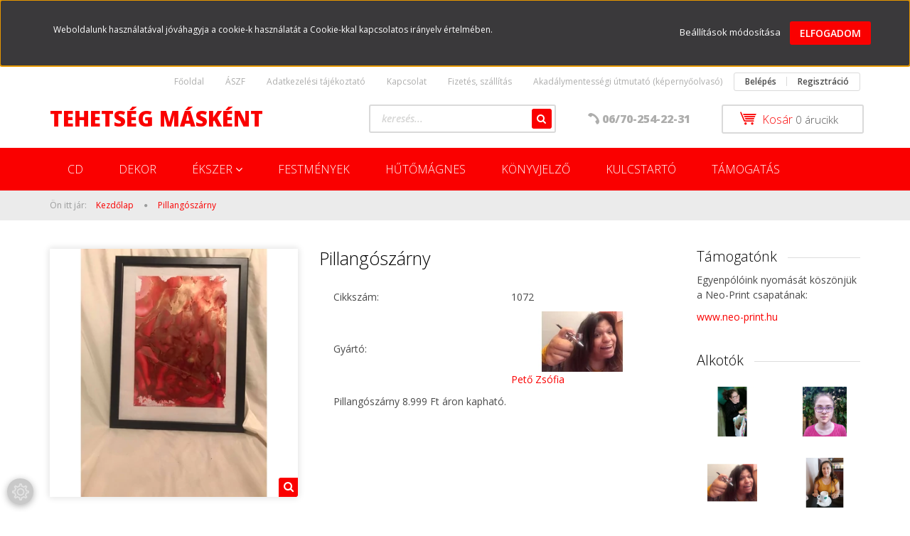

--- FILE ---
content_type: text/html; charset=UTF-8
request_url: https://tehetsegmaskent.hu/pillangoszarny
body_size: 14455
content:
<!DOCTYPE html>
<!--[if lt IE 7]>      <html class="no-js lt-ie10 lt-ie9 lt-ie8 lt-ie7" lang="hu" dir="ltr"> <![endif]-->
<!--[if IE 7]>         <html class="no-js lt-ie10 lt-ie9 lt-ie8" lang="hu" dir="ltr"> <![endif]-->
<!--[if IE 8]>         <html class="no-js lt-ie10 lt-ie9" lang="hu" dir="ltr"> <![endif]-->
<!--[if IE 9]>         <html class="no-js lt-ie10" lang="hu" dir="ltr"> <![endif]-->
<!--[if gt IE 10]><!--> <html class="no-js" lang="hu" dir="ltr"> <!--<![endif]-->
<head>
    <title></title>
    <meta charset="utf-8">
    <meta name="description" content="Pillangószárny termékünk most 8.999 Ft-os áron elérhető. Vásároljon kényelmesen és biztonságosan webáruházunkból, akár percek alatt!">
    <meta name="robots" content="index, follow">
    <link rel="image_src" href="https://tehetsegmaskent.cdn.shoprenter.hu/custom/tehetsegmaskent/image/data/Term%C3%A9kek/1072.jpg.webp?lastmod=1706361948.1742128574">
    <meta property="og:title" content="Pillangószárny" />
    <meta property="og:type" content="product" />
    <meta property="og:url" content="https://tehetsegmaskent.hu/pillangoszarny" />
    <meta property="og:image" content="https://tehetsegmaskent.cdn.shoprenter.hu/custom/tehetsegmaskent/image/cache/w955h500q100/Term%C3%A9kek/1072.jpg.webp?lastmod=1706361948.1742128574" />
    <meta property="og:description" content="Pillangószárny 8.999 Ft áron kapható." />
    <link href="https://tehetsegmaskent.cdn.shoprenter.hu/custom/tehetsegmaskent/image/data/Log%C3%B3.png?lastmod=1624105077.1742128574" rel="icon" />
    <link href="https://tehetsegmaskent.cdn.shoprenter.hu/custom/tehetsegmaskent/image/data/Log%C3%B3.png?lastmod=1624105077.1742128574" rel="apple-touch-icon" />
    <base href="https://tehetsegmaskent.hu:443" />
    <meta name="facebook-domain-verification" content="h0no85dmedlm5stsrf4hn0uuj8kuh5" />

    <meta name="viewport" content="width=device-width, initial-scale=1">
            <link href="https://tehetsegmaskent.hu/pillangoszarny" rel="canonical">
    
            
            
            <link rel="stylesheet" href="https://tehetsegmaskent.cdn.shoprenter.hu/web/compiled/css/fancybox2.css?v=1766414365" media="screen">
            <link rel="stylesheet" href="https://tehetsegmaskent.cdn.shoprenter.hu/custom/tehetsegmaskent/catalog/view/theme/rome2_applegreen/style/1744806802.1549960271.0.1672605858.css?v=null.1742128574" media="screen">
        <script>
        window.nonProductQuality = 100;
    </script>
    <script src="//ajax.googleapis.com/ajax/libs/jquery/1.10.2/jquery.min.js"></script>
    <script>window.jQuery || document.write('<script src="https://tehetsegmaskent.cdn.shoprenter.hu/catalog/view/javascript/jquery/jquery-1.10.2.min.js?v=1484139539"><\/script>')</script>

        
    
            
        <script src="https://cdnjs.cloudflare.com/ajax/libs/loadCSS/2.1.0/loadCSS.min.js" integrity="sha256-PfuBYBreSv0el08vXRTkDhLawwSJicsqhPwaoFq/R7I=" crossorigin="anonymous"></script>
    <script>loadCSS('//maxcdn.bootstrapcdn.com/font-awesome/4.7.0/css/font-awesome.min.css');</script>
    <!-- Header JavaScript codes -->
            <script src="https://tehetsegmaskent.cdn.shoprenter.hu/web/compiled/js/countdown.js?v=1766414364"></script>
                    <script src="https://tehetsegmaskent.cdn.shoprenter.hu/web/compiled/js/legacy_newsletter.js?v=1766414364"></script>
                    <script src="https://tehetsegmaskent.cdn.shoprenter.hu/web/compiled/js/base.js?v=1766414364"></script>
                    <script src="https://tehetsegmaskent.cdn.shoprenter.hu/web/compiled/js/fancybox2.js?v=1766414364"></script>
                    <script src="https://tehetsegmaskent.cdn.shoprenter.hu/web/compiled/js/before_starter2_head.js?v=1766414364"></script>
                    <script src="https://tehetsegmaskent.cdn.shoprenter.hu/web/compiled/js/before_starter2_productpage.js?v=1766414364"></script>
                    <script src="https://tehetsegmaskent.cdn.shoprenter.hu/web/compiled/js/base_bootstrap.js?v=1766414364"></script>
                    <script src="https://tehetsegmaskent.cdn.shoprenter.hu/web/compiled/js/productreview.js?v=1766414364"></script>
                    <script src="https://tehetsegmaskent.cdn.shoprenter.hu/web/compiled/js/nanobar.js?v=1766414364"></script>
                    <script src="https://tehetsegmaskent.cdn.shoprenter.hu/web/compiled/js/before_starter.js?v=1766414364"></script>
                    <!-- Header jQuery onLoad scripts -->
    <script>
        window.countdownFormat = '%D:%H:%M:%S';
        //<![CDATA[
        var BASEURL = 'https://tehetsegmaskent.hu';
Currency = {"symbol_left":"","symbol_right":" Ft","decimal_place":0,"decimal_point":",","thousand_point":".","currency":"HUF","value":1};
var ShopRenter = ShopRenter || {}; ShopRenter.product = {"id":1630,"sku":"1072","currency":"HUF","unitName":"db","price":8999,"name":"Pillang\u00f3sz\u00e1rny","brand":"Pet\u0151 Zs\u00f3fia","currentVariant":[],"parent":{"id":1630,"sku":"1072","unitName":"db","price":8999,"name":"Pillang\u00f3sz\u00e1rny"}};

        $(document).ready(function(){
        // DOM ready
            
                $('.fancybox').fancybox({
                    maxWidth: 820,
                    maxHeight: 650,
                    afterLoad: function(){
                        wrapCSS = $(this.element).data('fancybox-wrapcss');
                        if(wrapCSS){
                            $('.fancybox-wrap').addClass(wrapCSS);
                        }
                    },
                    helpers: {
                        thumbs: {
                            width: 50,
                            height: 50
                        }
                    }
                });
                $('.fancybox-inline').fancybox({
                    maxWidth: 820,
                    maxHeight: 650,
                    type:'inline'
                });
                

        // /DOM ready
        });
        $(window).load(function(){
        // OnLoad
            
                var init_similar_products_Scroller = function() {
                    $("#similar_products .aurora-scroll-click-mode").each(function(){
                        var max=0;
                        $(this).find($(".list_prouctname")).each(function(){
                            var h = $(this).height();
                            max = h > max ? h : max;
                        });
                        $(this).find($(".list_prouctname")).each(function(){
                            $(this).height(max);
                        });
                    });

                    $("#similar_products .aurora-scroll-click-mode").auroraScroll({
                        autoMode: "click",
                        frameRate: 60,
                        speed: 2.5,
                        direction: -1,
                        elementClass: "product-snapshot",
                        pauseAfter: false,
                        horizontal: true,
                        visible: 1,
                        arrowsPosition: 1
                    }, function(){
                        initAurora();
                    });
                }
            


                init_similar_products_Scroller();
            

new WishlistHandler('wishlist-add','');

        // /OnLoad
        });
        //]]>
    </script>
    
        <script src="https://tehetsegmaskent.cdn.shoprenter.hu/web/compiled/js/vue/manifest.bundle.js?v=1766414362"></script>
<script>
    var ShopRenter = ShopRenter || {};
    ShopRenter.onCartUpdate = function (callable) {
        document.addEventListener('cartChanged', callable)
    };
    ShopRenter.onItemAdd = function (callable) {
        document.addEventListener('AddToCart', callable)
    };
    ShopRenter.onItemDelete = function (callable) {
        document.addEventListener('deleteCart', callable)
    };
    ShopRenter.onSearchResultViewed = function (callable) {
        document.addEventListener('AuroraSearchResultViewed', callable)
    };
    ShopRenter.onSubscribedForNewsletter = function (callable) {
        document.addEventListener('AuroraSubscribedForNewsletter', callable)
    };
    ShopRenter.onCheckoutInitiated = function (callable) {
        document.addEventListener('AuroraCheckoutInitiated', callable)
    };
    ShopRenter.onCheckoutShippingInfoAdded = function (callable) {
        document.addEventListener('AuroraCheckoutShippingInfoAdded', callable)
    };
    ShopRenter.onCheckoutPaymentInfoAdded = function (callable) {
        document.addEventListener('AuroraCheckoutPaymentInfoAdded', callable)
    };
    ShopRenter.onCheckoutOrderConfirmed = function (callable) {
        document.addEventListener('AuroraCheckoutOrderConfirmed', callable)
    };
    ShopRenter.onCheckoutOrderPaid = function (callable) {
        document.addEventListener('AuroraOrderPaid', callable)
    };
    ShopRenter.onCheckoutOrderPaidUnsuccessful = function (callable) {
        document.addEventListener('AuroraOrderPaidUnsuccessful', callable)
    };
    ShopRenter.onProductPageViewed = function (callable) {
        document.addEventListener('AuroraProductPageViewed', callable)
    };
    ShopRenter.onMarketingConsentChanged = function (callable) {
        document.addEventListener('AuroraMarketingConsentChanged', callable)
    };
    ShopRenter.onCustomerRegistered = function (callable) {
        document.addEventListener('AuroraCustomerRegistered', callable)
    };
    ShopRenter.onCustomerLoggedIn = function (callable) {
        document.addEventListener('AuroraCustomerLoggedIn', callable)
    };
    ShopRenter.onCustomerUpdated = function (callable) {
        document.addEventListener('AuroraCustomerUpdated', callable)
    };
    ShopRenter.onCartPageViewed = function (callable) {
        document.addEventListener('AuroraCartPageViewed', callable)
    };
    ShopRenter.customer = {"userId":0,"userClientIP":"3.134.100.166","userGroupId":8,"customerGroupTaxMode":"gross","customerGroupPriceMode":"only_gross","email":"","phoneNumber":"","name":{"firstName":"","lastName":""}};
    ShopRenter.theme = {"name":"rome2_applegreen","family":"rome2","parent":"bootstrap"};
    ShopRenter.shop = {"name":"tehetsegmaskent","locale":"hu","currency":{"code":"HUF","rate":1},"domain":"tehetsegmaskent.myshoprenter.hu"};
    ShopRenter.page = {"route":"product\/product","queryString":"pillangoszarny"};

    ShopRenter.formSubmit = function (form, callback) {
        callback();
    };

    let loadedAsyncScriptCount = 0;
    function asyncScriptLoaded(position) {
        loadedAsyncScriptCount++;
        if (position === 'body') {
            if (document.querySelectorAll('.async-script-tag').length === loadedAsyncScriptCount) {
                if (/complete|interactive|loaded/.test(document.readyState)) {
                    document.dispatchEvent(new CustomEvent('asyncScriptsLoaded', {}));
                } else {
                    document.addEventListener('DOMContentLoaded', () => {
                        document.dispatchEvent(new CustomEvent('asyncScriptsLoaded', {}));
                    });
                }
            }
        }
    }
</script>

            <script type="text/javascript" async class="async-script-tag" onload="asyncScriptLoaded('header')" src="https://static2.rapidsearch.dev/resultpage.js?shop=tehetsegmaskent.shoprenter.hu"></script>
    
                    <script type="text/javascript" src="https://tehetsegmaskent.cdn.shoprenter.hu/web/compiled/js/vue/customerEventDispatcher.bundle.js?v=1766414362"></script>




    
    
                
            
            <script>window.dataLayer=window.dataLayer||[];function gtag(){dataLayer.push(arguments)};var ShopRenter=ShopRenter||{};ShopRenter.config=ShopRenter.config||{};ShopRenter.config.googleConsentModeDefaultValue="denied";</script>                        <script type="text/javascript" src="https://tehetsegmaskent.cdn.shoprenter.hu/web/compiled/js/vue/googleConsentMode.bundle.js?v=1766414362"></script>

            <script>
!function(f,b,e,v,n,t,s)
{if(f.fbq)return;n=f.fbq=function(){n.callMethod?
n.callMethod.apply(n,arguments):n.queue.push(arguments)};
if(!f._fbq)f._fbq=n;n.push=n;n.loaded=!0;n.version='2.0';
n.queue=[];t=b.createElement(e);t.async=!0;
t.src=v;s=b.getElementsByTagName(e)[0];
s.parentNode.insertBefore(t,s)}(window, document,'script',
'https://connect.facebook.net/en_US/fbevents.js');
fbq('consent', 'revoke');
fbq('init', '357585272562996');
fbq('track', 'PageView');
document.addEventListener('AuroraProductPageViewed', function(auroraEvent) {
                    fbq('track', 'ViewContent', {
                        content_type: 'product',
                        content_ids: [auroraEvent.detail.product.id.toString()],
                        value: parseFloat(auroraEvent.detail.product.grossUnitPrice),
                        currency: auroraEvent.detail.product.currency
                    }, {
                        eventID: auroraEvent.detail.event.id
                    });
                });
document.addEventListener('AuroraAddedToCart', function(auroraEvent) {
    var fbpId = [];
    var fbpValue = 0;
    var fbpCurrency = '';

    auroraEvent.detail.products.forEach(function(item) {
        fbpValue += parseFloat(item.grossUnitPrice) * item.quantity;
        fbpId.push(item.id);
        fbpCurrency = item.currency;
    });


    fbq('track', 'AddToCart', {
        content_ids: fbpId,
        content_type: 'product',
        value: fbpValue,
        currency: fbpCurrency
    }, {
        eventID: auroraEvent.detail.event.id
    });
})
window.addEventListener('AuroraMarketingCookie.Changed', function(event) {
            let consentStatus = event.detail.isAccepted ? 'grant' : 'revoke';
            if (typeof fbq === 'function') {
                fbq('consent', consentStatus);
            }
        });
</script>
<noscript><img height="1" width="1" style="display:none"
src="https://www.facebook.com/tr?id=357585272562996&ev=PageView&noscript=1"
/></noscript>

<!-- Meta Pixel Code -->
<script>
!function(f,b,e,v,n,t,s)
{if(f.fbq)return;n=f.fbq=function(){n.callMethod?
n.callMethod.apply(n,arguments):n.queue.push(arguments)};
if(!f._fbq)f._fbq=n;n.push=n;n.loaded=!0;n.version='2.0';
n.queue=[];t=b.createElement(e);t.async=!0;
t.src=v;s=b.getElementsByTagName(e)[0];
s.parentNode.insertBefore(t,s)}(window, document,'script',
'https://connect.facebook.net/en_US/fbevents.js');
fbq('consent', 'revoke');
fbq('init', '487248219581068');
fbq('track', 'PageView');
</script>
<noscript><img height="1" width="1" style="display:none"
src="https://www.facebook.com/tr?id=487248219581068&ev=PageView&noscript=1"
/></noscript>
<!-- End Meta Pixel Code -->
            
            
            
                <!--Global site tag(gtag.js)--><script async src="https://www.googletagmanager.com/gtag/js?id=G-B079QEJLQY"></script><script>window.dataLayer=window.dataLayer||[];function gtag(){dataLayer.push(arguments);}
gtag('js',new Date());gtag('config','G-B079QEJLQY');</script>                                <script type="text/javascript" src="https://tehetsegmaskent.cdn.shoprenter.hu/web/compiled/js/vue/GA4EventSender.bundle.js?v=1766414362"></script>

    
    
</head>

<body id="body" class="bootstrap-body page-body flypage_body body-pathway-top desktop-device-body body-pathway-top rome2_applegreen-body" role="document">
            
    
<div id="fb-root"></div>
<script>(function (d, s, id) {
        var js, fjs = d.getElementsByTagName(s)[0];
        if (d.getElementById(id)) return;
        js = d.createElement(s);
        js.id = id;
        js.src = "//connect.facebook.net/hu_HU/sdk/xfbml.customerchat.js#xfbml=1&version=v2.12&autoLogAppEvents=1";
        fjs.parentNode.insertBefore(js, fjs);
    }(document, "script", "facebook-jssdk"));
</script>



            

<!-- cached -->    <div id="first-login-nanobar-button">
    <img src="https://tehetsegmaskent.cdn.shoprenter.hu/catalog/view/theme/default/image/cog-settings-grey.svg?v=null.1742128574" class="sr-cog" alt="" width="24" height="24"/>
</div>
<div id="firstLogNanobar" class="Fixed aurora-nanobar aurora-nanobar-firstlogin">
    <div class="aurora-nanobar-container">
        <span id="nanoTextCookies" class="aurora-nanobar-text"
              style="font-size: 12px;">Weboldalunk használatával jóváhagyja a cookie-k használatát a Cookie-kkal kapcsolatos irányelv értelmében.
        </span>
        <div class="aurora-nanobar-buttons-wrapper nanobar-buttons">
            <a id ="aurora-nanobar-settings-button" href="">
                <span>Beállítások módosítása</span>
            </a>
            <a id="auroraNanobarCloseCookies" href="" class="button btn btn-primary aurora-nanobar-btn" data-button-save-text="Beállítások mentése">
                <span>Elfogadom</span>
            </a>
        </div>
        <div class="aurora-nanobar-cookies" style="display: none;">
            <div class="form-group">
                <label><input type="checkbox" name="required_cookies" id="required-cookies" disabled="disabled" checked="checked" /> Szükséges cookie-k</label>
                <div class="cookies-help-text">
                    Ezek a cookie-k segítenek abban, hogy a webáruház használható és működőképes legyen.
                </div>
            </div>
            <div class="form-group">
                <label>
                    <input type="checkbox" name="marketing_cookies" id="marketing-cookies"
                             checked />
                    Marketing cookie-k
                </label>
                <div class="cookies-help-text">
                    Ezeket a cookie-k segítenek abban, hogy az Ön érdeklődési körének megfelelő reklámokat és termékeket jelenítsük meg a webáruházban.
                </div>
            </div>
        </div>
    </div>
</div>

<script>

    (function ($) {
        $(document).ready(function () {
            new AuroraNanobar.FirstLogNanobarCheckbox(jQuery('#firstLogNanobar'), 'top');
        });
    })(jQuery);

</script>
<!-- /cached -->
<!-- cached --><div id="freeShippingNanobar" class="Fixed aurora-nanobar aurora-nanobar-freeshipping">
    <div class="aurora-nanobar-container">
        <span id="auroraNanobarClose" class="aurora-nanobar-close-x"><i class="fa fa-times sr-icon-times"></i></span>
        <span id="nanoText" class="aurora-nanobar-text"></span>
    </div>
</div>

<script>$(document).ready(function(){document.nanobarInstance=new AuroraNanobar.FreeShippingNanobar($('#freeShippingNanobar'),'top','0','','1');});</script><!-- /cached -->
    
                <!-- cached -->














<script>
    loadCSS('catalog/view/javascript/jquery/jquery-mmenu/dist/css/jquery.mmenu.all.css');
</script>
<script src="https://tehetsegmaskent.cdn.shoprenter.hu/catalog/view/javascript/jquery/jquery-mmenu/dist/js/jquery.mmenu.all.min.js?v=1484139539"></script>
<script src="https://tehetsegmaskent.cdn.shoprenter.hu/catalog/view/javascript/jquery/product_count_in_cart.js?v=1530610005"></script>

<script>
    $(document).ready(function(){$('#menu-nav').mmenu({navbar:{title:'Menü'},extensions:["theme-dark","border-full"],offCanvas:{position:"left",zposition:"back"},counters:true});function setLanguagesMobile(type){$('.'+type+'-change-mobile').click(function(e){e.preventDefault();$('#'+type+'_value_mobile').attr('value',$(this).data('value'));$('#mobile_'+type+'_form').submit();});}
setLanguagesMobile('language');setLanguagesMobile('currency');});</script>

<form action="index.php" method="post" enctype="multipart/form-data" id="mobile_currency_form">
    <input id="currency_value_mobile" type="hidden" value="" name="currency_id"/>
</form>

<form action="index.php" method="post" enctype="multipart/form-data" id="mobile_language_form">
    <input id="language_value_mobile" type="hidden" value="" name="language_code"/>
</form>


<div id="menu-nav">
    <ul>
        <li class="mm-title mm-group-title text-center"><span><i class="fa fa-tags sr-icon-tags"></i> Kategóriák</span></li>

<li>
    <a href="https://tehetsegmaskent.hu/cd-640">            <h3 class="category-list-link-text">CD</h3>
        </a>
    </li><li>
    <a href="https://tehetsegmaskent.hu/disz-395">            <h3 class="category-list-link-text">Dekor</h3>
        </a>
    </li><li>
    <a href="https://tehetsegmaskent.hu/ekszerek-392">            <h3 class="category-list-link-text">Ékszer</h3>
        </a>
            <ul><li>
    <a href="https://tehetsegmaskent.hu/ekszerek-392/ekszerszett-370">            Ékszerszett
        </a>
    </li><li>
    <a href="https://tehetsegmaskent.hu/ekszerek-392/karkoto-157">            Karkötő
        </a>
            <ul><li>
    <a href="https://tehetsegmaskent.hu/ekszerek-392/karkoto-157/asvany-karkoto-162">            <b>Ásvány karkötő</b>
        </a>
    </li><li>
    <a href="https://tehetsegmaskent.hu/ekszerek-392/karkoto-157/feliratos-karkoto-246">            Feliratos karkötő
        </a>
    </li><li>
    <a href="https://tehetsegmaskent.hu/ekszerek-392/karkoto-157/medalos-karkotok-170">            Üveggyöngyös karkötő
        </a>
    </li><li>
    <a href="https://tehetsegmaskent.hu/ekszerek-392/karkoto-157/medal-nelkul-167">            Más alapanyag
        </a>
    </li><li>
    <a href="https://tehetsegmaskent.hu/ekszerek-392/karkoto-157/gyerek-karkoto-637">            Gyerek karkötő
        </a>
    </li></ul>
    </li><li>
    <a href="https://tehetsegmaskent.hu/ekszerek-392/kifuto-522">            KIFUTÓ
        </a>
    </li><li>
    <a href="https://tehetsegmaskent.hu/ekszerek-392/nyaklanc-371">            Nyaklánc
        </a>
    </li></ul>
    </li><li>
    <a href="https://tehetsegmaskent.hu/festmenyek-642">            <h3 class="category-list-link-text">Festmények</h3>
        </a>
    </li><li>
    <a href="https://tehetsegmaskent.hu/hutomagnes-393">            <h3 class="category-list-link-text">Hűtőmágnes</h3>
        </a>
    </li><li>
    <a href="https://tehetsegmaskent.hu/konyvjelzo-459">            <h3 class="category-list-link-text">Könyvjelző</h3>
        </a>
    </li><li>
    <a href="https://tehetsegmaskent.hu/kulcstarto-367">            <h3 class="category-list-link-text">Kulcstartó</h3>
        </a>
    </li><li>
    <a href="https://tehetsegmaskent.hu/tamogatas-391">            <h3 class="category-list-link-text">Támogatás</h3>
        </a>
    </li>

<li class="mm-title mm-group-title text-center"><span><i class="fa fa-list-alt sr-icon-list"></i> Menüpontok</span></li>

<li class="informations-mobile-menu-item">
    <a href="https://tehetsegmaskent.hu/index.php?route=product/list&amp;latest=52" target="_self">Legújabb termékek</a>
    </li>
<li class="informations-mobile-menu-item">
    <a href="https://tehetsegmaskent.hu/koszonjuk-65" target="_self">Köszönjük!</a>
    </li>
<li class="informations-mobile-menu-item">
    <a href="https://tehetsegmaskent.hu/te-melyik-csakraszemelyiseg-vagy-104" target="_self">Te melyik csakraszemélyiség vagy?</a>
    </li>
<li class="informations-mobile-menu-item">
    <a href="https://tehetsegmaskent.hu/aszf-172" target="_self">ÁSZF</a>
    </li>
<li class="informations-mobile-menu-item">
    <a href="https://tehetsegmaskent.hu/adatkezelesi-tajekoztato-175" target="_self">Adatkezelési tájékoztató</a>
    </li>
<li class="informations-mobile-menu-item">
    <a href="https://tehetsegmaskent.hu/index.php?route=product/list&amp;special=1" target="_self">Akciós termékek</a>
    </li>
<li class="informations-mobile-menu-item">
    <a href="https://tehetsegmaskent.hu/fizetes-szallitas-34" target="_self">Fizetés, szállítás</a>
    </li>
<li class="informations-mobile-menu-item">
    <a href="https://tehetsegmaskent.hu/akadalymentesseg" target="_self">Akadálymentességi útmutató (képernyőolvasó)</a>
    </li>



<li class="mm-title mm-group-title text-center"><span><i class="fa fa-user sr-icon-user"></i> Belépés és Regisztráció</span></li>
<li class="customer-mobile-menu-item">
    <a href="index.php?route=account/login">Belépés</a>
</li>
<li class="customer-mobile-menu-item">
    <a href="index.php?route=account/create">Regisztráció</a>
</li>



    </ul>
</div>

<div id="mobile-nav"
     class="responsive-menu Fixed hidden-print mobile-menu-orientation-left">
        <a class="mobile-headers mobile-content-header" href="#menu-nav">
        <i class="fa fa-bars sr-icon-hamburger-menu mobile-headers-icon"></i>
        <span class="mobile-headers-title">Menü</span>
    </a>
    <div class="mobile-headers mobile-logo">
                <a class="mobile-logo-link" href="/">Tehetség másként</a>
            </div>
    <a class="mobile-headers mobile-search-link search-popup-btn" data-toggle="collapse" data-target="#search">
        <i class="fa fa-search sr-icon-search mobile-headers-icon"></i>
    </a>
            <a class="mobile-headers mobile-cart-link" data-toggle="collapse" data-target="#module_cart">
            <i class="icon-sr-cart icon-sr-cart-7 mobile-headers-icon"></i>
            <div class="mobile-cart-product-count mobile-cart-empty hidden-md">
            </div>
        </a>
    </div>
<!-- /cached -->
<!-- page-wrap -->
<div class="page-wrap">


    <div id="SR_scrollTop"></div>

    <!-- header -->
    <header class="desktop-logo-hidden">
                    <nav class="navbar header-navbar hidden-xs hidden-sm">
                <div class="container">
                                            
                        
                                        <div class="header-topmenu">
                        <div id="topmenu-nav">
                            <!-- cached -->    <ul class="nav navbar-nav headermenu-list" role="menu">
                    <li>
                <a href="https://tehetsegmaskent.hu"
                   target="_self"
                                        title="Főoldal">
                    Főoldal
                </a>
                            </li>
                    <li>
                <a href="https://tehetsegmaskent.hu/aszf-172"
                   target="_self"
                                        title="ÁSZF">
                    ÁSZF
                </a>
                            </li>
                    <li>
                <a href="https://tehetsegmaskent.hu/adatkezelesi-tajekoztato-175"
                   target="_self"
                                        title="Adatkezelési tájékoztató">
                    Adatkezelési tájékoztató
                </a>
                            </li>
                    <li>
                <a href="https://tehetsegmaskent.hu/index.php?route=information/contact"
                   target="_self"
                                        title="Kapcsolat">
                    Kapcsolat
                </a>
                            </li>
                    <li>
                <a href="https://tehetsegmaskent.hu/fizetes-szallitas-34"
                   target="_self"
                                        title="Fizetés, szállítás">
                    Fizetés, szállítás
                </a>
                            </li>
                    <li>
                <a href="https://tehetsegmaskent.hu/akadalymentesseg"
                   target="_self"
                                        title="Akadálymentességi útmutató (képernyőolvasó)">
                    Akadálymentességi útmutató (képernyőolvasó)
                </a>
                            </li>
            </ul>
    <!-- /cached -->
                            <!-- cached -->    <ul id="login_wrapper" class="nav navbar-nav navbar-right login-list">
                    <li class="login-list-item">
    <a href="index.php?route=account/login" title="Belépés">Belépés</a>
</li>
<li class="create-list-item">
    <a href="index.php?route=account/create" title="Regisztráció">Regisztráció</a>
</li>            </ul>
<!-- /cached -->
                        </div>
                    </div>
                </div>
            </nav>
            <div class="header-middle">
                <div class="container header-container">
                    <div class="header-middle-row">
                        <div class="header-middle-left">
                            <!-- cached --><div id="logo" class="module content-module header-position logo-module logo-text hide-top">
            <a href="/">Tehetség másként</a>
        </div><!-- /cached -->
                        </div>
                        <div class="header-middle-right">
                            <div class="row header-middle-right-row">
                                                                                                
                                                                
                                                                <div class="header-col header-col-cart">
                                    <hx:include src="/_fragment?_path=_format%3Dhtml%26_locale%3Den%26_controller%3Dmodule%252Fcart&amp;_hash=elpLJEeGuUojBomSXNYD8tsD3dMOr2DYRT6y8lmViqM%3D"></hx:include>
                                </div>
                                                                                                    <div class="col-md-3 header-col header-col-phone">
                                                                            <div class="header-phone"><i class="fa fa-phone fa-rotate-90"></i><a href="tel:06/70-254-22-31"> 06/70-254-22-31 </a></div>
                                
                                    </div>
                                    <div class="col-md-4 header-col header-col-search">
                                            <div id="search" class="mm-fixed-top search-module">
    <div class="form-group">
        <div class="row module-search-row">
                                                    <div class="col-md-12 header-col col-search-input">
                                    <div class="input-group">
                    <input class="form-control disableAutocomplete" type="text" placeholder="keresés..." value=""
                           id="filter_keyword" 
                           onclick="this.value=(this.value==this.defaultValue)?'':this.value;"/>

                <span class="input-group-btn">
                    <button id="search_btn" onclick="moduleSearch();" class="btn btn-sm"><i class="fa fa-search sr-icon-search"></i></button>
                </span>
                </div>
            
                </div>
            
        </div>
    </div>
    <input type="hidden" id="filter_description"
            value="1"/><input type="hidden" id="search_shopname"
            value="tehetsegmaskent"/>
    <div id="results" class="search-results"></div>
</div>


                                    </div>
                                                            </div>
                        </div>
                        <div class="clearfix"></div>
                    </div>
                </div>
            </div>
            <div class="header-categories-wrapper sticky-head hidden-xs hidden-sm"><div class="container header-categories">


                    
            <div id="module_category_wrapper" class="module-category-wrapper">
        <div id="category" class="module content-module header-position hide-top category-module hidden-xs hidden-sm" >
                <div class="module-head">
                        <h3 class="module-head-title">Kategóriák / Termékek</h3>
            </div>
                <div class="module-body">
                        <div id="category-nav">
            


<ul class="category category_menu sf-menu sf-horizontal cached">
    <li id="cat_640" class="item category-list module-list even">
    <a href="https://tehetsegmaskent.hu/cd-640" class="category-list-link module-list-link">
                    <h3 class="category-list-link-text">CD</h3>
        </a>
    </li><li id="cat_395" class="item category-list module-list odd">
    <a href="https://tehetsegmaskent.hu/disz-395" class="category-list-link module-list-link">
                    <h3 class="category-list-link-text">Dekor</h3>
        </a>
    </li><li id="cat_392" class="item category-list module-list parent even">
    <a href="https://tehetsegmaskent.hu/ekszerek-392" class="category-list-link module-list-link">
                    <h3 class="category-list-link-text">Ékszer</h3>
        </a>
            <ul class="children"><li id="cat_370" class="item category-list module-list even">
    <a href="https://tehetsegmaskent.hu/ekszerek-392/ekszerszett-370" class="category-list-link module-list-link">
                Ékszerszett
        </a>
    </li><li id="cat_157" class="item category-list module-list parent odd">
    <a href="https://tehetsegmaskent.hu/ekszerek-392/karkoto-157" class="category-list-link module-list-link">
                Karkötő
        </a>
            <ul class="children"><li id="cat_162" class="item category-list module-list even">
    <a href="https://tehetsegmaskent.hu/ekszerek-392/karkoto-157/asvany-karkoto-162" class="category-list-link module-list-link">
                Ásvány karkötő
        </a>
    </li><li id="cat_246" class="item category-list module-list odd">
    <a href="https://tehetsegmaskent.hu/ekszerek-392/karkoto-157/feliratos-karkoto-246" class="category-list-link module-list-link">
                Feliratos karkötő
        </a>
    </li><li id="cat_170" class="item category-list module-list odd">
    <a href="https://tehetsegmaskent.hu/ekszerek-392/karkoto-157/medalos-karkotok-170" class="category-list-link module-list-link">
                Üveggyöngyös karkötő
        </a>
    </li><li id="cat_167" class="item category-list module-list even">
    <a href="https://tehetsegmaskent.hu/ekszerek-392/karkoto-157/medal-nelkul-167" class="category-list-link module-list-link">
                Más alapanyag
        </a>
    </li><li id="cat_637" class="item category-list module-list odd">
    <a href="https://tehetsegmaskent.hu/ekszerek-392/karkoto-157/gyerek-karkoto-637" class="category-list-link module-list-link">
                Gyerek karkötő
        </a>
    </li></ul>
    </li><li id="cat_522" class="item category-list module-list even">
    <a href="https://tehetsegmaskent.hu/ekszerek-392/kifuto-522" class="category-list-link module-list-link">
                KIFUTÓ
        </a>
    </li><li id="cat_371" class="item category-list module-list odd">
    <a href="https://tehetsegmaskent.hu/ekszerek-392/nyaklanc-371" class="category-list-link module-list-link">
                Nyaklánc
        </a>
    </li></ul>
    </li><li id="cat_642" class="item category-list module-list odd">
    <a href="https://tehetsegmaskent.hu/festmenyek-642" class="category-list-link module-list-link">
                    <h3 class="category-list-link-text">Festmények</h3>
        </a>
    </li><li id="cat_393" class="item category-list module-list even">
    <a href="https://tehetsegmaskent.hu/hutomagnes-393" class="category-list-link module-list-link">
                    <h3 class="category-list-link-text">Hűtőmágnes</h3>
        </a>
    </li><li id="cat_459" class="item category-list module-list odd">
    <a href="https://tehetsegmaskent.hu/konyvjelzo-459" class="category-list-link module-list-link">
                    <h3 class="category-list-link-text">Könyvjelző</h3>
        </a>
    </li><li id="cat_367" class="item category-list module-list even">
    <a href="https://tehetsegmaskent.hu/kulcstarto-367" class="category-list-link module-list-link">
                    <h3 class="category-list-link-text">Kulcstartó</h3>
        </a>
    </li><li id="cat_391" class="item category-list module-list odd">
    <a href="https://tehetsegmaskent.hu/tamogatas-391" class="category-list-link module-list-link">
                    <h3 class="category-list-link-text">Támogatás</h3>
        </a>
    </li>
</ul>

<script>$(function(){$("ul.category").superfish({animation:{height:"show"},popUpSelector:"ul.category,ul.children",delay:500,speed:"normal",cssArrows:true,hoverClass:"sfHover"});});</script>            <div class="clearfix"></div>
        </div>
            </div>
                                </div>
                </div>
    </div></div>
            </header>
    <!-- /header -->

    
    
    
            <!-- pathway -->
        <section class="pathway-container">
            <div class="container">
                                <div itemscope itemtype="http://schema.org/BreadcrumbList">
            <span id="home" class="pw-item pw-item-home">Ön itt jár:</span>
                            <span class="pw-item pw-sep pw-sep-first">
                    <span></span>
                </span>
                <span class="pw-item" itemprop="itemListElement" itemscope itemtype="http://schema.org/ListItem">
                                            <a class="pw-link" itemprop="item" href="https://tehetsegmaskent.hu">
                            <span itemprop="name">Kezdőlap</span>
                        </a>
                        <meta itemprop="position" content="1" />
                                    </span>
                            <span class="pw-item pw-sep">
                    <span> > </span>
                </span>
                <span class="pw-item pw-item-last" itemprop="itemListElement" itemscope itemtype="http://schema.org/ListItem">
                                            <h2 class="pw-item-last-h">
                                            <a class="pw-link" itemprop="item" href="https://tehetsegmaskent.hu/pillangoszarny">
                            <span itemprop="name">Pillangószárny</span>
                        </a>
                        <meta itemprop="position" content="2" />
                                            </h2>
                                    </span>
                    </div>
    
            </div>
        </section>
        <!-- /pathway -->
    



    <!-- main -->
    <main>
        <div id="mobile-filter-position"></div>

    
                
    <!-- .container -->
    <div class="container product-page-container">
        <!-- .row -->
        <div class="row product-page-row">
            <section class="col-sm-12 product-page-col">
                
                <div id="content" class="flypage" itemscope itemtype="//schema.org/Product">
                    
                    
                        
                
    
    
        <div class="middle more-images-position-default">

        <div class="row product-content-columns">
            <section class="col-md-9 col-sm-12 col-xs-12 column-content two-column-content column-content-left">
                <div class="row product-content-column-left">
                                        <div class="col-xs-12 col-sm-5 col-md-5 product-page-left">
                        <div class="product-image-box">
                            <div class="product-image">
                                    

<div class="product_badges vertical-orientation">
    </div>


    <div id="product-image-container">
    <a href="https://tehetsegmaskent.cdn.shoprenter.hu/custom/tehetsegmaskent/image/cache/w900h500wt1q100/Term%C3%A9kek/1072.jpg.webp?lastmod=1706361948.1742128574"
       title="Kép 1/1 - Téglalapalakú festmény, egyszerű, vékony, fekete keretben. A festményt fehér paszpartu veszi körül. A kép nonfiguratív, piros alapszínei közöt megtalálható az elbújt lepkeszárnya"
       class="product-image-link  fancybox-product" id="prod_image_link"
       data-fancybox-group="gallery">
        <img class="product-image-img" itemprop="image" src="https://tehetsegmaskent.cdn.shoprenter.hu/custom/tehetsegmaskent/image/cache/w400h400wt1q100/Term%C3%A9kek/1072.jpg.webp?lastmod=1706361948.1742128574" data-index="0" title="Téglalapalakú festmény, egyszerű, vékony, fekete keretben. A festményt fehér paszpartu veszi körül. A kép nonfiguratív, piros alapszínei közöt megtalálható az elbújt lepkeszárnya" alt="Téglalapalakú festmény, egyszerű, vékony, fekete keretben. A festményt fehér paszpartu veszi körül. A kép nonfiguratív, piros alapszínei közöt megtalálható az elbújt lepkeszárnya" id="image"/>
                    <span class="enlarge">Katt rá a felnagyításhoz</span>
            </a>

    </div>


<script>
var $prodImageLink = $("#prod_image_link");
var imageTitle = $prodImageLink.attr("title");


$(document).ready(function () {
    $prodImageLink.click(function () {
        $(this).attr("title", imageTitle);
    });
    $(".fancybox-product").fancybox({
        maxWidth: 900,
        maxHeight: 500,
        live: false,
        
        helpers: {
            thumbs: {
                width: 50,
                height: 50
            }
        },
        tpl: {
            next: '<a title="Következő" class="fancybox-nav fancybox-next"><span></span></a>',
            prev: '<a title="Előző" class="fancybox-nav fancybox-prev"><span></span></a>'
        }
    });
});
</script>




                            </div>
                            <div class="clearfix"></div>
                            <div class="position_5_wrapper">
        

<script>$(window).load(function(){$('#productimages_wrapper').removeClass("invisible");var videoParent=$('.video-image').parents();$(videoParent[0]).addClass('video-outer');var svgfile='<span class="video-btn"><svg xmlns="https://www.w3.org/2000/svg" xmlns:xlink="http://www.w3.org/1999/xlink" version="1.1" id="Capa_1" x="0px" y="0px" viewBox="0 0 142.448 142.448" style="enable-background:new 0 0 142.448 142.448;" xml:space="preserve">\n'+'<g>\n'+'\t<path style="fill:#1D1D1B;" d="M142.411,68.9C141.216,31.48,110.968,1.233,73.549,0.038c-20.361-0.646-39.41,7.104-53.488,21.639   C6.527,35.65-0.584,54.071,0.038,73.549c1.194,37.419,31.442,67.667,68.861,68.861c0.779,0.025,1.551,0.037,2.325,0.037   c19.454,0,37.624-7.698,51.163-21.676C135.921,106.799,143.033,88.377,142.411,68.9z M111.613,110.336   c-10.688,11.035-25.032,17.112-40.389,17.112c-0.614,0-1.228-0.01-1.847-0.029c-29.532-0.943-53.404-24.815-54.348-54.348   c-0.491-15.382,5.122-29.928,15.806-40.958c10.688-11.035,25.032-17.112,40.389-17.112c0.614,0,1.228,0.01,1.847,0.029   c29.532,0.943,53.404,24.815,54.348,54.348C127.91,84.76,122.296,99.306,111.613,110.336z"/>\n'+'\t<path style="fill:#1D1D1B;" d="M94.585,67.086L63.001,44.44c-3.369-2.416-8.059-0.008-8.059,4.138v45.293   c0,4.146,4.69,6.554,8.059,4.138l31.583-22.647C97.418,73.331,97.418,69.118,94.585,67.086z"/>\n'+'</g>\n'+ +'</span>';$('.video-outer').prepend(svgfile);});</script>
    </div>

                                                            <div class="product-image-bottom-position-wrapper">
                                    

                                </div>
                                                    </div>
                    </div>
                    <div class="col-xs-12 col-sm-7 col-md-7 product-page-right">
                        
                                                            <div class="top product-page-top">
            <div class="center product-page-center">
                <h1 class="product-page-heading">
                    <span class="product-page-product-name" itemprop="name">Pillangószárny</span>
                </h1>
            </div>
        </div>
    
                                                                         <div class="position_1_wrapper">
 <table class="product_parameters">
          
          <tr class="product-parameter-row productsku-param-row">
	<td class="param-label productsku-param">Cikkszám:</td>
	<td class="param-value productsku-param"><span itemprop="sku" content="1072">1072</span></td>
</tr>
            <tr class="product-parameter-row manufacturer-param-row">
	<td class="param-label manufacturer-param">Gyártó:</td>
	<td class="param-value manufacturer-param">
					<div class="manufacturer_image"><a href="https://tehetsegmaskent.hu/peto-zsofia-m-34">
			<img alt="Pető Zsófia" src="https://tehetsegmaskent.cdn.shoprenter.hu/custom/tehetsegmaskent/image/cache/w200h85q100/Tagok/Pet%C5%91%20Zs%C3%B3fia.jpg.webp?lastmod=0.1742128574"/>
			</a></div>
                		    <a href="https://tehetsegmaskent.hu/peto-zsofia-m-34"><span itemprop="brand">
		    Pető Zsófia
		    </span></a>
			</td>
  </tr>

          
          
            <tr class="product-parameter-row product-short-description-row">
	<td colspan="2" class="param-value product-short-description">
	Pillangószárny 8.999 Ft áron kapható.	</td>
  </tr>

          
     </table>
</div>

                        
                        <div class="product_cart_box">
                            <div class="product_cart_box_inner">
                                <form action="https://tehetsegmaskent.hu/index.php?route=checkout/cart" method="post" enctype="multipart/form-data" id="product">

                                    
                                    
                                    
                                    

                                </form>
                            </div>
                        </div>
                        

                    </div>
                </div>
            </section>
                            <aside class="col-md-3 col-sm-12 col-xs-12 column-right"><!-- cached -->


                    
            <div id="module_customcontent11_wrapper" class="module-customcontent11-wrapper">
        <div id="customcontent11" class="module content-module side-position customcontent" >
                <div class="module-head">
                        <h5 class="module-head-title">Támogatónk</h5>
            </div>
                <div class="module-body">
                        <p>Egyenpólóink nyomását köszönjük a Neo-Print csapatának:
</p>
<p><a href="http://www.neo-print.hu/?fbclid=IwAR0XiIHks33G4WxLXNpC-Vf588ulKuYGw5A0iumBuLwtCpQAYbbTg9LQICw" rel="nofollow noreferrer" role="link" tabindex="-1" target="_blank">www.neo-print.hu</a>
</p>
            </div>
                                </div>
                </div>
    <!-- /cached -->
<!-- cached -->


                    
            <div id="module_manufactureroffer_wrapper" class="module-manufactureroffer-wrapper">
        <div id="manufactureroffer" class="module content-module side-position" >
                <div class="module-head">
                        <h5 class="module-head-title">Alkotók</h5>
            </div>
                <div class="module-body">
                                    <div class="manufactureroffer-image-wrapper">
    <div class="row manufactureroffer-row">
                                                <div class="text-center manufacturer-snapshot-col col-sr-2">
                    <a class="manufactureroffer-image-link "
                       href="/horvath-dorina-m-36">
                        <img src="[data-uri]" data-src="https://tehetsegmaskent.cdn.shoprenter.hu/custom/tehetsegmaskent/image/cache/w700h700q100/Tagok/Horv%C3%A1th%20Dorina.jpg.webp?lastmod=0.1742128574" class="img-thumbnail" alt="Horváth Dorina" title="Horváth Dorina"  />
                    </a>
                </div>
                                                            <div class="text-center manufacturer-snapshot-col col-sr-2">
                    <a class="manufactureroffer-image-link "
                       href="/mihucz-eszter-m-32">
                        <img src="[data-uri]" data-src="https://tehetsegmaskent.cdn.shoprenter.hu/custom/tehetsegmaskent/image/cache/w700h700q100/Tagok/Mihucz%20Eszter.jpg.webp?lastmod=0.1742128574" class="img-thumbnail" alt="Mihucz Eszter" title="Mihucz Eszter"  />
                    </a>
                </div>
                                                            <div class="text-center manufacturer-snapshot-col col-sr-2">
                    <a class="manufactureroffer-image-link "
                       href="/peto-zsofia-m-34">
                        <img src="[data-uri]" data-src="https://tehetsegmaskent.cdn.shoprenter.hu/custom/tehetsegmaskent/image/cache/w700h700q100/Tagok/Pet%C5%91%20Zs%C3%B3fia.jpg.webp?lastmod=0.1742128574" class="img-thumbnail" alt="Pető Zsófia" title="Pető Zsófia"  />
                    </a>
                </div>
                                                            <div class="text-center manufacturer-snapshot-col col-sr-2">
                    <a class="manufactureroffer-image-link "
                       href="/sukosd-csilla-m-35">
                        <img src="[data-uri]" data-src="https://tehetsegmaskent.cdn.shoprenter.hu/custom/tehetsegmaskent/image/cache/w700h700q100/Tagok/S%C3%BCk%C3%B6sd%20Csilla.jpg.webp?lastmod=0.1742128574" class="img-thumbnail" alt="Sükösd Csilla" title="Sükösd Csilla"  />
                    </a>
                </div>
                        </div>
            <div class="text-center all-manufacturer-link-wrapper">
            <a class="btn btn-primary btn-sm all-manufacturer-btn" href="/index.php?route=product/manufacturers">
                <i class="fa fa-angle-right sr-icon-angle-right"></i> Összes gyártó
            </a>
        </div>
    </div>                    </div>
                                </div>
                </div>
    <!-- /cached -->
<!-- cached -->


        
<!-- /cached -->
</aside>
                    </div>
        <div class="row main-product-bottom-position-wrapper">
            <div class="col-md-12 col-sm-12 col-xs-12 main-product-bottom-position">
                
            </div>
        </div>
        <div class="row product-positions">
            <section class="col-md-12 col-sm-12 col-xs-12 column-content one-column-content product-one-column-content">
            
            <div class="position_2_wrapper">
    <div class="position-2-container">
        


                    
    <div id="productparams_wrapper" class="module-productparams-wrapper">
    <div id="productparams" class="module home-position product-position productparams" >
                <div class="module-head">
            <h3 class="module-head-title">Paraméterek</h3>        </div>
                <div class="module-body">
                        <table class="parameter_table">
                        <tr class="odd row-param-alap">
        <td><strong>Alap</strong></td>
        <td>műnyomó papír</td>
    </tr>
                        <tr class="even row-param-festek">
        <td><strong>Festék</strong></td>
        <td>médiatinta</td>
    </tr>
                        <tr class="odd row-param-hosszusag">
        <td><strong>Hosszúság</strong></td>
        <td>23cm</td>
    </tr>
                        <tr class="even row-param-szelesseg">
        <td><strong>Szélesség</strong></td>
        <td>33cm</td>
    </tr>
    </table>            </div>
                                </div>
                </div>
    
        </div>
</div>

                            <div class="position_3_wrapper">
        <div class="position-3-container">
            <div class="tabs">
                                                                                                                                                                                                                                                        <a class="tab-productreview js-scrollto-productreview" data-tab="#tab_productreview">
                                <span>
                                    Vélemények
                                </span>
                            </a>
                                                                        </div>
            <div class="tab-pages">
                                                                                                                                                                                                                                                        <div id="tab_productreview" class="tab_page tab-content">
                                


                    
        <div id="productreview_wrapper" class="module-productreview-wrapper">
    <div id="productreview" class="module home-position product-position productreview" >
                <div class="module-head">
            <h3 class="module-head-title js-scrollto-productreview">Vélemények</h3>        </div>
                <div class="module-body">
                <div class="product-review-list">
        <div class="module-body">
            <div id="review_msg" class="js-review-msg"></div>
                <div class="product-review-summary row">
                                            <div class="col-md-9 col-sm-8">
                            <div class="content">Erről a termékről még nem érkezett vélemény.</div>
                        </div>
                                        <div class="col-md-3 col-sm-4">
                        <div class="add-review">
                            <div class="add-review-text">Írja meg véleményét!</div>
                            <button class="btn btn-primary js-i-add-review">Értékelem a terméket</button>
                        </div>
                    </div>
                </div>
            <div id="review">
                            </div>
        </div>
    </div>

    <div class="product-review-form js-product-review-form" style="display: none; max-width: 60vw;" id="product-review-form">
        <div class="module-head" id="review_title">
            <h3 class="module-head-title">Írja meg véleményét</h3>
        </div>
        <div class="module-body">
            <div class="content">
                <div class="form">
<form id="review_form" action="/pillangoszarny" method="post" accept-charset="utf-8" enctype="application/x-www-form-urlencoded"><fieldset class="fieldset content">
<!-- field rendered form -->


<input type="hidden" name="product_id"  class="input input-hidden"  id="form-element-product_id" value="1630" />

<div class="form-element form-element-text"><label for="form-element-name">Az Ön neve:</label><br class="lsep"/>
<input type="text" name="name" id="form-element-name"  class="input input-text form-control" autocomplete="name" value="" />
</div>

<div class="form-element form-element-textarea"><label for="form-element-text">Az Ön véleménye:</label><br class="lsep"/>
<textarea name="text" id="form-element-text"   cols="60" rows="8" class="form-control"></textarea>

	<div class="element-description">Megjegyzés: A HTML-kód használata nem engedélyezett!</div>
</div>

<div class="form-element form-element-rating"><div class="element-label label-nolabel"><span class="prefix">Értékelés: Rossz</span><input type="radio" name="rating"  class="input input-rating prefix postfix" value="1" />

<input type="radio" name="rating"  class="input input-rating prefix postfix" value="2" />

<input type="radio" name="rating"  class="input input-rating prefix postfix" value="3" />

<input type="radio" name="rating"  class="input input-rating prefix postfix" value="4" />

<input type="radio" name="rating"  class="input input-rating prefix postfix" value="5" />
<span class="postfix">Kitűnő</span></div>
</div>

<div class="form-element form-element-checkbox required"><div class="element-label label-inbefore"><label for="form-element-gdpr_consent"><input type="hidden" value="0" name="gdpr_consent" />
<input type="checkbox" value="1" name="gdpr_consent" id="form-element-gdpr_consent"  required="1" class="input input-checkbox required" />
Hozzájárulok, hogy a(z) Hegedüs Norina a hozzászólásomat a weboldalon nyilvánosan közzétegye. Kijelentem, hogy az ÁSZF-et és az adatkezelési tájékoztatót elolvastam, megértettem, hogy a hozzájárulásom bármikor visszavonhatom.<span class="required-mark"> *</span></label></div>
</div>

<div class="form-element form-element-topyenoh"><label for="form-element-phone_number">phone_number</label><br class="lsep"/>
<input type="text" name="phone_number" id="form-element-phone_number"  class="input input-topyenoh" value="" />
</div>

<!-- /field rendered form -->
</fieldset><input type="hidden" id="form1767468290__token" name="csrftoken[form1767468290]" value="ALnKOqyoyIDmgzDEusi38kORuNyW4juCgCkAR3chN0c"></form>
</div>
            </div>
            <div class="buttons">
                <button id="add-review-submit"
                   class="btn btn-primary button js-add-review-submit">
                    Tovább
                </button>
            </div>
        </div>
    </div>

    
    <script><!--
$(document).ready(function(){productReviewHandler();})</script>        </div>
                                </div>
                </div>
    
                            </div>
                                                                        </div>
        </div>
    </div>
    
    <script type="text/javascript"><!--
        $(document).ready(function () {
            $.tabs('.tabs a');
        });
        //-->
    </script>

                            <div class="position_4_wrapper">
        <div class="position-4-container">
                            


        

                            
                    </div>
    </div>

                        </section>
        </div>
    </div>
                        </div>
            </section>
        </div>
        <!-- /.row -->
    </div>
    <!-- /.container -->
    
            </main><!-- /main -->

    <!-- footer -->
    <footer class="hidden-print">
        
        
        
        <section class="footer-row">
            <div class="container footer-col-container footer-cols-2">
                <div class="row footer-col-row">
            <div class="col-md-6 col-sm-12 footer-col-position-wrapper footer-col-1">
            <div class="footer-col-position footer-col-1-position">
                <div id="section-footer_contact" class="section-wrapper ">
    
    <div class="module content-module footer-position section-module section-footer-contact">
            <div class="module-head section-module-head">
            <h3 class="module-head-title section-module-head-title">Speciala Talento Kft.</h3>
        </div>
        <div class="module-body section-module-body">
                <p class="footer-contact-line footer-contact-phone">
            <i class="fa fa-phone fa-fw"></i> +36/70-254-22-31
        </p>
                        <p class="footer-contact-line footer-contact-mail">
            <i class="fa fa-envelope fa-fw"></i> <a href="mailto:speciala.talento@gmail.com">speciala.talento@gmail.com</a>
        </p>
                            <p class="footer-contact-line footer-contact-address">
                <i class="fa fa-map-marker fa-fw"></i> 1029 Budapest, Nádor utca 16.
            </p>
                <p class="footer-contact-social">
                        <a target="_blank" href="https://www.facebook.com/tehetsegmaskent">
                <i class="fa fa-facebook"></i>
            </a>
                                                            <a target="_blank" href="https://www.instagram.com/tehetsegmaskent/">
                <i class="fa fa-instagram"></i>
            </a>
                                                        </p>
    </div>
</div>

</div>


            </div>
        </div>
            <div class="col-md-6 col-sm-12 footer-col-position-wrapper footer-col-2">
            <div class="footer-col-position footer-col-2-position">
                
            </div>
        </div>
    </div>            </div>
        </section>

        
                    <section class="column-content one-column-content footer-wide-position footer-bottom-2-position">
                <div class="container">
                    

                </div>
            </section>
        
        <section class="footer-copyright">
            <div class="container">

                
                
                <div class="copyright">
                    <div class="copyright-inner">
                        © 2021 Tehetség másként
                    </div>
                </div>
            </div>
        </section>
    </footer><!-- /footer -->

<div id="back-top" class="totop">
    <a href="#SR_scrollTop"><i class="fa fa-angle-up fa-2x"></i></a>
</div>

</div><!-- /page-wrap -->
<script>if(navigator.userAgent.match(/iPhone/i)){document.addEventListener('touchstart',function(event){});}
$(document).ready(function(){new stickyHeader(115);});$(window).load(function(){(function ListGridLayout(){var $listPage=$('#content.list_page');var $verticalProduct=$listPage.find('.snapshot_vertical_product');if($verticalProduct.length!=0){var $list=$listPage.find('.list_with_divs');var listHtmlBackup=$list.html();var imgWidth=$verticalProduct.find('.list_picture').find('img')[0].naturalWidth+20;var cookie=getCookie('ListLayout');var active='active-style';var $changeButton=$('.list-grid-btn');if(cookie=='list'){setListLayout();}
$changeButton.each(function(){var btn=$(this);btn.on('click',function(){$changeButton.removeClass(active);$(this).addClass(active);if($(this).hasClass('grid')){setGridLayout();setCookie('ListLayout','grid','30','/','','');initAurora();}else{setListLayout();setCookie('ListLayout','list','30','/','','');}});});}
function getCookie(name){var i,x,y,LGLcookies=document.cookie.split(";");for(i=0;i<LGLcookies.length;i++){x=LGLcookies[i].substr(0,LGLcookies[i].indexOf("="));y=LGLcookies[i].substr(LGLcookies[i].indexOf("=")+1);x=x.replace(/^\s+|\s+$/g,"");if(x==name){return unescape(y);}}
return null;}
function setCookie(name,value,expires,path,domain,secure){var today=new Date();today.setTime(today.getTime());if(expires){expires=expires*1000*60*60*24;}
var expires_date=new Date(today.getTime()+(expires));document.cookie=name+"="+escape(value)+
((expires)?";expires="+expires_date.toGMTString():"")+
((path)?";path="+path:"")+
((domain)?";domain="+domain:"")+
((secure)?";secure":"");}
function setGridLayout(){$list.html(listHtmlBackup);if($list.hasClass('list-style')){$list.removeClass('list-style');}
if(!$list.hasClass('grid-style')){$list.addClass('grid-style');}}
function setListLayout(){if($list.hasClass('grid-style')){$list.removeClass('grid-style');}
if(!$list.hasClass('list-style')){$list.addClass('list-style');}
$listPage.find('.snapshot_vertical_product').each(function(){a=$(this);if(a.find('.snapshot_horizontal_right').length==0){b=a.find($('.list_picture'));b.detach();c=a.find($('.snapshot-list-attributes-inner'));c.detach();a.wrapInner('<div class="snapshot_horizontal_right" style="margin-left: '+imgWidth+'px;"></div>');a.prepend(b);b.append(c);}});}})();});</script><script>WebFontConfig={google:{families:['Open Sans:300,400,600,700,800:latin-ext']}};(function(){var wf=document.createElement('script');wf.src=('https:'==document.location.protocol?'https':'http')+'://ajax.googleapis.com/ajax/libs/webfont/1/webfont.js';wf.type='text/javascript';wf.async='true';var s=document.getElementsByTagName('script')[0];s.parentNode.insertBefore(wf,s);})();</script>    

    
                        <script src="https://tehetsegmaskent.cdn.shoprenter.hu/web/compiled/js/base_body.js?v=1766414364"></script>
                                <script src="https://tehetsegmaskent.cdn.shoprenter.hu/web/compiled/js/before_starter2_body.js?v=1766414364"></script>
                                <script src="https://tehetsegmaskent.cdn.shoprenter.hu/web/compiled/js/dropdown.js?v=1766414364"></script>
                        
        
         
<!-- Last modified: 2026-01-03 20:24:50 -->

<script>window.VHKQueueObject="VHKQueue","VHKQueue"in window||(window.VHKQueue={},window.VHKQueue.set=function(){window.VHKQueue.s.push(arguments)},window.VHKQueue.s=[]);VHKQueue.set('customerId',null);VHKQueue.set('categoryId',null);VHKQueue.set('productId','1630');</script>
</body>
</html>
